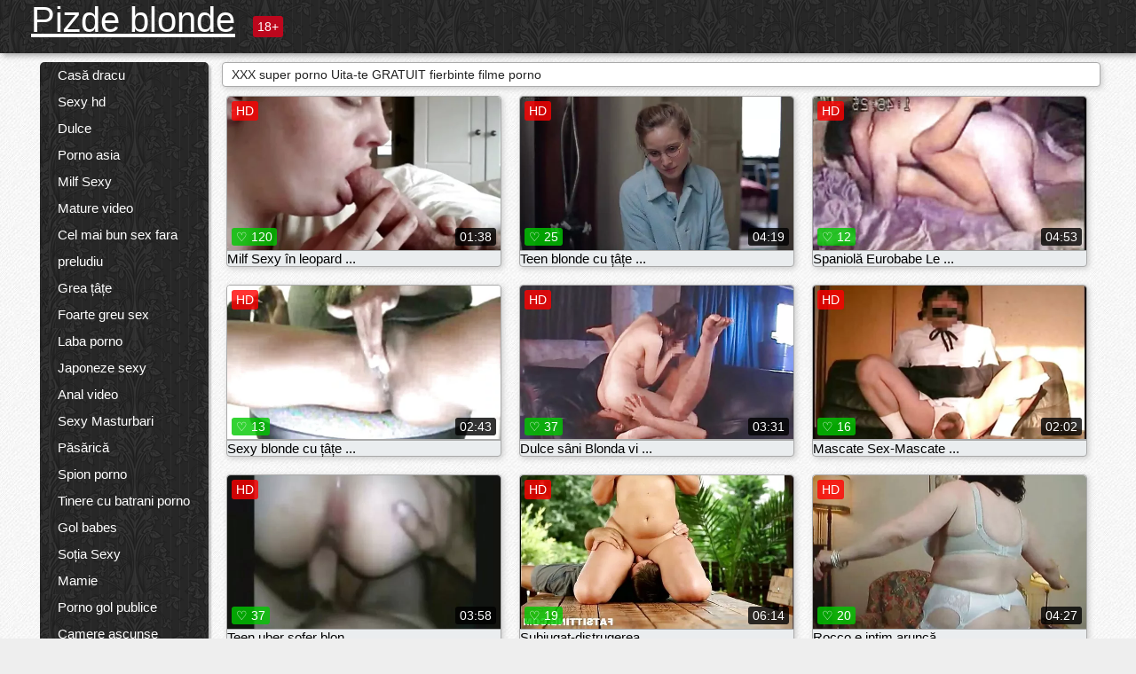

--- FILE ---
content_type: text/html; charset=UTF-8
request_url: https://ro.chicasmas.net/tag/35/
body_size: 16651
content:
<!DOCTYPE html><html lang="ro"><head><meta name="description" content="Masturbez la cel mai bun   filme pe pizda blonda the HQ canal cu tone de   filme. "/>
	<meta charset="UTF-8">
	<meta http-equiv="X-UA-Compatible" content="IE=edge">
	<meta name="viewport" content="width=device-width, initial-scale=1.0">
	<meta name="apple-mobile-web-app-capable" content="yes">
	<meta name="apple-mobile-web-app-status-bar-style" content="default">
	<link rel="shortcut icon" href="/files/favicon-16x16.png">
	<link rel="apple-touch-icon" href="/files/apple-touch-icon.png">
	<link rel="apple-touch-icon" sizes="16x16" href="/files/favicon-16x16.png">
	<link rel="apple-touch-icon" sizes="32x32" href="/files/favicon-32x32.png">	
	<meta name="theme-color" content="#000">
	<meta name="msapplication-navbutton-color" content="#000">
	<meta name="apple-mobile-web-app-status-bar-style" content="#000">

	 <base target="_blank">

<title>XXX porno   - porno gratuit video online ceas  </title>
		
<style type="text/css" media="screen">
.uparrow{background:url('/files/sprite.png') 0 0 no-repeat}*{margin-top:0;margin-bottom:0;margin-right:0;margin-left:0;padding:0}*,*:before,*:after{-moz-box-sizing:border-box;-webkit-box-sizing:border-box;box-sizing:border-box}a img,:link img,:visited img,:hover img{border:0}a{color:#303030;font-size:15px;text-decoration:underline}a:hover{color:#f80;text-decoration:none}b{font-family:'Roboto',sans-serif;font-weight:normal}h1,h2,h3,form,p,input{margin:0;padding:0}textarea{border:1px solid #ccc;padding:5px}input:focus,textarea:focus{outline:0}button:focus{outline:0}h1,h2,h3{font-weight:normal}h1{font-size:14px}h2{font-size:14px;line-height:25px}h3{font-size:14px}ul{padding:0;margin:0}.cf:before,.cf:after{content:" ";display:table}.cf:after{clear:both}.cf{*zoom:1}#dle-content:after{content:"";display:table;clear:both}html{padding:0}body{background:#eee url('/files/5.jpg');background-attachment:fixed;font-family:'Roboto',sans-serif;font-size:15px;height:100%;margin:0;color:#bbb;-webkit-font-smoothing:antialiased !important}.wrap{width:1658px;margin:0 auto;position:relative}.header{width:100%;background-color:#fff;box-shadow:3px 3px 6px #aaa;background:url(/files/4.png) 10px 0}.header>.wrap{position:relative}.header_right{float:right}.logo{display:block;float:left;position:relative}.logo a img:hover{opacity:.8}.logo img{display:block;height:55px;}.age18{background-color:#bd071d;color:#fff;font-size:14px;line-height:24px;padding:0 5px;margin:18px 0 18px 20px;float:left;border-radius:3px;position:absolute;left:100%;top:0}.searchblock{float:right;width:400px;height:40px;position:relative;margin-top:10px;background-color:#ddd;border-radius:4px}.searchform{border:0;color:#999;width:100%;height:40px;line-height:40px;padding:10px 60px 10px 20px;font-size:14px;background-color:transparent;overflow:hidden}.searchform:focus{background-color:#f1f1f1;color:#222 !important}.searchbt{width:40px;height:40px;border:0 !important;border-radius:0;display:block;position:absolute;top:0;right:0;background-color:transparent;background-position:0 0;opacity:1;-moz-transition:.2s background-color;-webkit--transition:.2s background-color;transition:.2s background-color;font-size:22px}.searchbt:hover{background-position:0 -60px;background-color:#f80}.nav{float:right;height:60px}.left{float:left;width:200px;padding:10px 0 0 10px}.right{float:right;width:calc(100% - 210px);padding:10px 0 0 0}.topline{background-color:#f9f9f9}.content{float:left;width:calc(100% - 320px)}.sidebar{width:300px;float:right;background-color:#f9f9f9;text-align:center;overflow:hidden}.mblock{margin:5px 0 10px 0;position:relative}.hblock{position:relative}.block_header{line-height:1.2;color:#222;margin:0 10px 5px}.menu{box-shadow:3px 3px 2px 0 rgba(0,0,0,0.2);border-radius:5px}.menu ul{list-style:none;width:100%;background-color:#f9f9f9;border-radius:5px;background:url(/files/4.png) 10px 0}.menu li a{display:block;line-height:30px;color:#fff;padding:0 0 0 20px;text-decoration:none;white-space:normal}.pad10{padding-left:10px}.block_header{color:#222;padding:5px 10px;font-size:14px;margin:0 5px 5px 5px;background-color:#fff;border:1px solid #aaa;border-radius:4px;box-shadow:2px 2px 6px #ccc}.shortstory{width:31%;position:relative;float:left;background-color:#eaedef;margin:5px 10px 15px 10px;border:1px solid #aaa;border-radius:4px;box-shadow:2px 2px 6px #ccc}.shortstory a{text-decoration:none;color:#fff}.short_img{width:100%;padding-bottom:56.25%;position:relative;overflow:hidden;margin:0;border-top-left-radius:4px;border-top-right-radius:4px;background:transparent url('/files/load2.gif') 100% no-repeat;background-size:cover;border-bottom:1px solid #aaa}.short_img img{display:block;position:absolute;width:100%;min-height:100%;border-bottom:1px solid #aaa;-webkit-transform:scale(-1,1);transform:scale(-1,1);-webkit-transition:opacity .3s;-o-transition:opacity .3s;transition:opacity .3s}.short_img video{position:absolute;width:100%;top:50%;left:50%;margin-right:-50%;-webkit-transform:translate(-50%,-50%);transform:translate(-50%,-50%)}.quality{position:absolute;z-index:2;color:#fff;padding:3px 5px;top:5px;left:5px;font-size:14px;background-color:rgba(255,0,0,0.8);border-radius:3px}.shortstory a:hover .quality{background-color:rgba(255,0,0.8)}.time{position:absolute;z-index:2;color:#fff;padding:2px 5px;bottom:5px;right:5px;font-size:14px;background-color:rgba(0,0,0,0.8);border-radius:3px}.shortstory a:hover .time{background-color:#000}.like{position:absolute;z-index:2;color:#fff;padding:2px 5px;bottom:5px;left:5px;font-size:14px;background-color:rgba(0,200,0,0.8);border-radius:3px}.shortstory a:hover .like{background-color:rgba(0,200,0,1)}.like:before{background-position:0 -380px}.header-login{height:60px;width:60px;float:right;position:relative}.nav_btn{cursor:pointer;display:none;width:60px;height:60px;text-align:center}.nav_btn_bars{display:inline-block;margin-top:14px}.bar1,.bar2,.bar3{width:30px;height:3px;background-color:#fff;margin:6px 0;transition:.4s}.footer{color:#909090;font-size:14px;background-color:#fff}.footer .wrap{padding:5px 0}.copyrights{line-height:20px;float:left}.wrap.about{font-size:12px;line-height:18px;color:#777}.footer_links{margin:0 0 0 20px;float:left}.navigation-holder{text-align:center;clear:both;margin:20px 0}.navigation{clear:both;display:inline-block;text-align:center}.navigation span,.navigation a{height:40px;line-height:40px;vertical-align:middle;font-size:15px;float:left;font-weight:normal !important;background-color:#f9f9f9}.navigation span,.navigation a{padding:0 13px}.navigation a{color:#f80;background-color:#fff;text-decoration:none !important;margin:0 1px 0 0;border:1px solid #f80;border-radius:4px;margin-left:5px}.navigation a:hover{text-decoration:none;color:#fff;background-color:#f80}.navigation span{text-decoration:none;color:#888;background-color:#fff;border:1px solid #888;border-radius:4px;margin-left:5px}.post_content{font-size:12px;color:#777}.post_content a{font-size:16px;color:#f80;text-decoration:underline}.post_content a:hover{text-decoration:none;color:#222}.site_button{cursor:pointer;-webkit-transition:all .2s ease;-moz-transition:all .2s ease;transition:ease .2s all;font-size:14px;text-transform:uppercase;padding:0 20px;line-height:40px;height:40px;color:#fff;border:0}.site_button:active{background-color:rgba(0,0,0,1)}.site_button:hover{background-color:#303030;color:#fff}.color_button{background-color:#f80}.fullstory{width:100%;font-size:16px;padding:0 5px 0 5px;margin-bottom:5px}.player_holder{width:100%;position:relative;padding-bottom:56.25%;border:1px solid #aaa;box-shadow:4px 4px 6px #ccc}.transp_text{color:transparent}.category_tags{line-height:30px;color:#000}.category_tags b{margin:0 10px 0 0}.category_tags a{color:#f80;border:1px solid #ccc;border-radius:5px;padding:2px 5px;box-shadow:3px 3px 6px #ccc;background-color:#f9f9f9;text-decoration:none;font-size:14px}.category_tags a:hover{color:#fff;background-color:#f80}.tabs_header{height:35px}.tabs_header span{color:#222;font-size:16px;line-height:30px;text-align:center;display:block;float:left;padding:0 15px;text-decoration:none}.tabs_header span:hover{cursor:pointer;color:#f80}.ccolor{color:#f80;font-style:normal}.active-ttab{color:#fff !important;background-color:#f80}.tab-box a{font-size:14px;color:#e41d4b;text-decoration:none}.tab-box a:hover{text-decoration:underline}textarea{line-height:20px;background:#fff;-webkit-transition:all .2s ease;-moz-transition:all .2s ease;transition:ease .2s all;padding:0 10px;color:#303030;font-size:16px;border:1px solid #ddd}textarea{min-height:100px}textarea:focus{box-shadow:none;border:1px solid #aaa}.clear{margin:0;padding:0;height:0;clear:both;width:100%}#totop{width:60px;height:30px;background-color:#f80;background-position:center -1040px;text-align:center;position:fixed;bottom:20px;right:20px;cursor:pointer;display:none;opacity:.6;z-index:10}#totop:hover{opacity:1;height:60px}#totop:hover .uptext{visibility:visible;opacity:1}.uparrow{width:20px;margin:10px auto;height:10px;background-position:0 -400px}.uptext{color:#fff;font-size:12px;text-align:center;height:20px;line-height:20px;margin:10px 0;visibility:hidden;opacity:0}




.menu li a:hover{background-color:#bd071d;color:#fff}@media screen and (max-width:780px){.navigation a{display:block !important}}.tab-box{display:none;padding:10px;font-size:14px;background:#fff;border-radius:4px;box-shadow:2px 2px 6px #ccc}textarea{padding:20px;width:100%;margin-bottom:20px;margin-top:5px}.addcomment-post{color:#909090;margin-top:30px;margin-left:20px}.sing{background:0}.player_inner{position:absolute;width:100%;height:100%;top:0;bottom:0;left:0;right:0}@media screen and (max-width:1680px){.wrap{width:100%}}@media screen and (max-width:1520px){.wrap{width:1274px}}@media screen and (max-width:1334px){.wrap{width:1210px}}@media screen and (max-width:1270px){.wrap{width:960px}.searchblock{float:none;clear:both;width:100%;background-color:#ddd;border:0}.shortstory{width:32%}}@media screen and (max-width:1020px){.wrap{width:720px}.content,.sidebar{width:100%;float:none}.sidebar{margin-bottom:20px}.right{width:100%}.left{display:block;padding:0;width:initial}.nav_btn{display:inline-block}.menu{position:absolute;display:none;width:auto;z-index:130000;overflow-x:hidden;overflow-y:auto;max-height:100%;max-width:320px;border-radius:0}.menu ul{border-radius:0;padding:5px 10px 5px 0}.menu li a{white-space:nowrap}.shortstory{width:31.33333%;margin:0 2px 10px 2px;display:inline-block;float:none}.footer{text-align:center}.footer_links{margin:20px 0 0 0}.copyrights,.footer_links{float:none}}@media screen and (max-width:780px){.wrap{width:100%}.logo{/*margin-top:8px;*/margin-left:10px}.logo img{height:50px}.shortstory{width:48.5%;margin:0 2px 10px 2px;display:inline-block;float:none}.post_content,.post_content a{font-size:12px}.navigation a{display:none}.about{display:none}.age18{display:none}textarea,input{width:100% !important}}@media screen and (max-width:760px){.t-preview{display:block}}@media screen and (max-width:470px){.header-login{width:100%}.logo a{display:block;margin:0 auto;width:250px}.logo img{margin-left:-4px}#dle-content{padding:0 5px}.shortstory{margin:0 5px 10px 5px}.tabs_header{height:auto}.tabs_header span{float:none}.shortstory{width:97%;padding:0;float:none}#totop{backface-visibility:hidden}}.mr{z-index:5;position:absolute;top:0;left:0;width:100%;height:100%}.t-preview{display:none;top:5px;right:5px;position:absolute;color:#fff;padding:2px 4px 3px 4px;font-size:14px;background-color:rgba(231,76,60,0.70);border:1px solid rgba(231,76,60,0.70);border-radius:3px;cursor:default;z-index:129999}.lazy{opacity:0}.lazy:not([src]){visibility:hidden}.main-tags{width:100%}.mr{z-index:5;position:absolute;width:100%;height:100%;top:0;left:0}.t-preview{display:none;top:5px;right:5px;position:absolute;color:#fff;padding:2px 4px 3px 4px;font-size:14px;background-color:rgba(231,76,60,0.70);border:1px solid rgba(231,76,60,0.70);border-radius:3px;cursor:default;z-index:129999}@media screen and (max-width:760px){.t-preview{display:block}}.lazy{opacity:0}.lazy.initial,.lazy.loaded,.lazy.error{opacity:1}.lazy:not([src]){visibility:hidden}
.main-tags {width:100%;}.main-tags li{display:inline-block;vertical-align:top;margin:0 10px 10px 0}.main-tags a{display:block;padding:7px 10px;text-decoration:none;font-size:16px;border-radius:3px;box-shadow:1px 1px 2px #888;background-color:#fbebe3}.main-tags a:hover{color:#fff;background-color:#e74c3c;box-shadow:0 0 0 #e74c3c}		

.tags-line{
	position: absolute;
   opacity:0;   
}	
	
.shortstory a:hover .tags-line{
	text-align:center;
    position: absolute;
    z-index: 2;
    color: #fff;
    padding: 3px 5px;
  /*  top: 5px;
    left: 5px;*/
    font-size: 12px;
    /*background: rgba(255,0,0,0.5);*/
	text-shadow: 1px 1px 1px #000;
    border-radius: 3px;	
	white-space: nowrap;
	/*background: -webkit-linear-gradient(top, rgba(0,0,0,1) 0%,rgba(0,0,0,0) 100%);
    background: linear-gradient(to bottom, rgba(0,0,0,1) 0%,rgba(0,0,0,0) 100%);*/
	width: 100%;
	opacity: 1;
	padding-left: 100%;
/*animation: marquee 5s linear infinite alternate;*/
	animation: marquee 9s linear infinite;
   }
 /*  @keyframes marquee {
    from { text-indent: 100%; }
    to { text-indent: 0; }
   }*/
	@keyframes marquee {
  0%{
    transform: translate(0, 0);
  }
  
  100%{
    transform: translate(-200%, 0);
  }
}
	
.shortstory a:hover .quality{opacity:0;}
	
.flowplayer {width: 100% !important; height: 100% !important;}	
</style>
		
<link href="/files/styles.css" rel="stylesheet"><style id="_ciw_style">._ciw__l{left:10px}._ciw__r{right:10px}._ciw__t{top:10px}._ciw__m{top:35%}._ciw__b{bottom:10px}._ciw-widget{background:#fff;box-shadow:0 0 3px 0 #bfbfbf;box-sizing:border-box;color:#2b2b2b;display:block;font-family:Arial,sans-serif;height:255px;position:fixed;width:343px;z-index:99999999}._ciw-widget__compact,._ciw-widget__noimg{height:100px;overflow:hidden}._ciw-widget__compact{background:hsla(0,0%,100%,.97);border-radius:5px;width:385px}._ciw-widget__container{position:absolute}@-webkit-keyframes _ciw-show__right{0%{transform:translateX(400px)}to{transform:translateX(0)}}@keyframes _ciw-show__right{0%{transform:translateX(400px)}to{transform:translateX(0)}}@-webkit-keyframes _ciw-show__left{0%{transform:translateX(-400px)}to{transform:translateX(0)}}@keyframes _ciw-show__left{0%{transform:translateX(-400px)}to{transform:translateX(0)}}._ciw-show__l{-webkit-animation:_ciw-show__left .79s ease 0s 1 normal none;animation:_ciw-show__left .79s ease 0s 1 normal none}._ciw-show__l,._ciw-show__r{transform:translateZ(0);will-change:transform}._ciw-show__r{-webkit-animation:_ciw-show__right .79s ease 0s 1 normal none;animation:_ciw-show__right .79s ease 0s 1 normal none}@-webkit-keyframes _ciw-show__bottom{0%{transform:translateY(500px)}to{transform:translateY(0)}}@keyframes _ciw-show__bottom{0%{transform:translateY(500px)}to{transform:translateY(0)}}@-webkit-keyframes _ciw-show__top{0%{transform:translateY(-500px)}to{transform:translateY(0)}}@keyframes _ciw-show__top{0%{transform:translateY(-500px)}to{transform:translateY(0)}}@-webkit-keyframes _ciw-show__middle-left{0%{transform:translateX(-450px)}to{transform:translateX(0)}}@keyframes _ciw-show__middle-left{0%{transform:translateX(-450px)}to{transform:translateX(0)}}@-webkit-keyframes _ciw-show__right-old{0%{right:-400px}to{right:10px}}@keyframes _ciw-show__right-old{0%{right:-400px}to{right:10px}}@-webkit-keyframes _ciw-show__left-old{0%{left:-400px}to{left:10px}}@keyframes _ciw-show__left-old{0%{left:-400px}to{left:10px}}@-webkit-keyframes _ciw-show__bottom-old{0%{bottom:-500px}to{bottom:5px}}@keyframes _ciw-show__bottom-old{0%{bottom:-500px}to{bottom:5px}}@-webkit-keyframes _ciw-show__top-old{0%{top:-500px}to{top:5px}}@keyframes _ciw-show__top-old{0%{top:-500px}to{top:5px}}._ciw-show__l-old{-webkit-animation:_ciw-show__left-old .79s ease 0s 1 normal none;animation:_ciw-show__left-old .79s ease 0s 1 normal none}._ciw-show__r-old{-webkit-animation:_ciw-show__right-old .79s ease 0s 1 normal none;animation:_ciw-show__right-old .79s ease 0s 1 normal none}@media screen and (max-width:480px){._ciw-show__b,._ciw-show__ml{-webkit-animation:_ciw-show__bottom .79s;animation:_ciw-show__bottom .79s}._ciw-show__b,._ciw-show__ml,._ciw-show__t{transform:translateZ(0);will-change:transform}._ciw-show__t{-webkit-animation:_ciw-show__top .79s;animation:_ciw-show__top .79s}._ciw-widget{width:100%}._ciw-widget__compact{width:385px}._ciw-widget._ciw__l,._ciw-widget._ciw__r{left:0;right:0}._ciw-widget__compact._ciw__l{left:10px}._ciw-widget__compact._ciw__r{left:auto;right:10px}._ciw-widget__container._ciw__m,._ciw__m{bottom:5px;top:auto}._ciw__b{bottom:5px}._ciw__t{top:10px}}@media screen and (max-width:425px){._ciw-widget__compact._ciw__l,._ciw-widget__compact._ciw__r{left:auto;right:2.5%}._ciw-widget__compact{width:95%}}._ciw-flicker__l{-webkit-animation:_ciw-flicker__left 10s ease-in-out 0s infinite normal none;animation:_ciw-flicker__left 10s ease-in-out 0s infinite normal none}._ciw-flicker__l,._ciw-flicker__r{transform:translateZ(0);will-change:transform}._ciw-flicker__r{-webkit-animation:_ciw-flicker__right 10s ease-in-out 0s infinite normal none;animation:_ciw-flicker__right 10s ease-in-out 0s infinite normal none}._ciw-flicker__l-old{-webkit-animation:_ciw-flicker__left-old 10s ease-in-out 0s infinite normal none;animation:_ciw-flicker__left-old 10s ease-in-out 0s infinite normal none}._ciw-flicker__r-old{-webkit-animation:_ciw-flicker__right-old 10s ease-in-out 0s infinite normal none;animation:_ciw-flicker__right-old 10s ease-in-out 0s infinite normal none}@-webkit-keyframes _ciw-flicker__right{0%{transform:translateX(500px)}9%{transform:translateX(0)}65%{transform:translateX(0)}74%{transform:translateX(500px)}to{transform:translateX(500px)}}@keyframes _ciw-flicker__right{0%{transform:translateX(500px)}9%{transform:translateX(0)}65%{transform:translateX(0)}74%{transform:translateX(500px)}to{transform:translateX(500px)}}@-webkit-keyframes _ciw-flicker__left{0%{transform:translateX(-500px)}9%{transform:translateX(0)}65%{transform:translateX(0)}74%{transform:translateX(-500px)}to{transform:translateX(-500px)}}@keyframes _ciw-flicker__left{0%{transform:translateX(-500px)}9%{transform:translateX(0)}65%{transform:translateX(0)}74%{transform:translateX(-500px)}to{transform:translateX(-500px)}}@-webkit-keyframes _ciw-flicker__bottom{0%{bottom:-240px;opacity:1}9%{bottom:5px}91%{bottom:5px;opacity:1}92%{opacity:0}to{bottom:-240px;opacity:0}}@-webkit-keyframes _ciw-flicker__top{0%{opacity:1;top:-240px}9%{top:5px}91%{opacity:1;top:5px}92%{opacity:0}to{opacity:0;top:-240px}}@-webkit-keyframes _ciw-flicker__right-old{0%{right:-500px}9%{right:10px}65%{right:10px}74%{right:-500px}to{right:-500px}}@keyframes _ciw-flicker__right-old{0%{right:-500px}9%{right:10px}65%{right:10px}74%{right:-500px}to{right:-500px}}@-webkit-keyframes _ciw-flicker__left-old{0%{left:-500px}9%{left:10px}65%{left:10px}74%{left:-500px}to{left:-500px}}@keyframes _ciw-flicker__left-old{0%{left:-500px}9%{left:10px}65%{left:10px}74%{left:-500px}to{left:-500px}}@media screen and (max-width:480px){._ciw-flicker__t ._ciw__t{top:-390px}._ciw-flicker__t ._ciw__b{bottom:-390px}._ciw-flicker__b{-webkit-animation:_ciw-flicker__bottom 10s ease-in-out 0s infinite normal none;animation:_ciw-flicker__bottom 10s ease-in-out 0s infinite normal none}._ciw-flicker__b,._ciw-flicker__t{transform:translateZ(0);will-change:transform,opacity}._ciw-flicker__t{-webkit-animation:_ciw-flicker__top 10s ease-in-out 0s infinite normal none;animation:_ciw-flicker__top 10s ease-in-out 0s infinite normal none}._ciw-flicker__b-old{-webkit-animation:_ciw-flicker__bottom-old 10s ease-in-out 0s infinite normal none;animation:_ciw-flicker__bottom-old 10s ease-in-out 0s infinite normal none}._ciw-flicker__t-old{-webkit-animation:_ciw-flicker__top-old 10s ease-in-out 0s infinite normal none;animation:_ciw-flicker__top-old 10s ease-in-out 0s infinite normal none}}@keyframes _ciw-flicker__bottom{0%{opacity:0;transform:translateY(0)}1%{opacity:0;transform:translateY(400px)}2%{bottom:-240px;opacity:1;transform:translateY(400px)}9%{bottom:5px;opacity:1;transform:translateY(0)}65%{opacity:1;transform:translateY(0)}74%{opacity:1;transform:translateY(400px)}75%{opacity:0;transform:translateY(400px)}99%{opacity:0;transform:translateY(400px)}to{opacity:0;transform:translateY(0)}}@keyframes _ciw-flicker__top{0%{opacity:0;transform:translateY(0)}1%{opacity:0;transform:translateY(-400px)}2%{opacity:1;transform:translateY(-400px)}9%{opacity:1;transform:translateY(0)}65%{opacity:1;transform:translateY(0)}74%{opacity:1;transform:translateY(-400px)}75%{opacity:0;transform:translateY(-400px)}99%{opacity:0;transform:translateY(-400px)}to{opacity:0;transform:translateY(0)}}@-webkit-keyframes _ciw-flicker__bottom-old{0%{bottom:-400px}9%{bottom:5px}65%{bottom:5px}74%{bottom:-400px}to{bottom:-400px}}@keyframes _ciw-flicker__bottom-old{0%{bottom:-400px}9%{bottom:5px}65%{bottom:5px}74%{bottom:-400px}to{bottom:-400px}}@-webkit-keyframes _ciw-flicker__top-old{0%{top:-400px}9%{top:5px}65%{top:5px}74%{top:-400px}to{top:-400px}}@keyframes _ciw-flicker__top-old{0%{top:-400px}9%{top:5px}65%{top:5px}74%{top:-400px}to{top:-400px}} ._ciw-hidden{display:none!important}._ciw-wrap{box-sizing:border-box;cursor:pointer;height:255px;max-width:343px;padding:10px 30px 10px 10px;position:relative;width:100%}._ciw-wrap__noimg{height:100px;overflow:hidden}._ciw-wrap__compact{height:100px;max-width:385px;padding:0 30px 0 0}._ciw-wrap__mislead{padding-right:22px}._ciw-wrap__mislead-c{padding-right:0}._ciw-header{color:#545454;font-size:11px;justify-content:space-between;margin-bottom:6px;width:100%}._ciw-header,._ciw-header__left{align-items:center;display:flex}._ciw-hostname{margin:0 5px}._ciw-excerpt{opacity:.6}._ciw-excerpt__compact{color:#888}



background-position:50%;background-size:cover;cursor:pointer;height:12px;opacity:.5;position:absolute;right:7px;top:7px;width:12px;z-index:20000}._ciw-close-circle{height:16px;position:absolute;right:5px;top:5px;width:16px}._ciw-close-circle_compact{right:4px;top:4px}._ciw-close__compact{right:6px;top:6px}._ciw-close__s{height:12px;right:5px;top:5px;width:12px}._ciw-close__compact-s{height:12px;right:4px;top:4px;width:12px}._ciw-close__compact-5873{height:12px;width:12px}._ciw-main{display:flex;line-height:1.5;width:100%}._ciw-text{letter-spacing:normal;text-overflow:ellipsis;width:calc(100% - 40px)}._ciw-text__compact{padding:10px 0 10px 10px;width:67%}._ciw-title{font-size:14px;max-height:36px;max-width:95%;overflow:hidden;white-space:nowrap}._ciw-title__compact{color:#3c3c3c;font-size:15px;font-weight:600;margin-bottom:7px;max-height:42px;max-width:95%;white-space:normal}._ciw-body{color:grey;font-size:12px;letter-spacing:.5px;max-height:40px;max-width:95%;overflow:hidden;padding-bottom:15px}._ciw-body__compact{font-size:12px;max-height:36px;max-width:95%;text-overflow:ellipsis;white-space:nowrap}._ciw-icon{background-position:50%;background-repeat:no-repeat;background-size:cover;height:40px;width:40px}._ciw-icon__compact{height:100px;width:100px}._ciw-image-wrap{align-items:center;display:flex;height:100%;justify-content:center;max-height:150px;width:100%}._ciw-image{height:auto;max-height:100%;max-width:100%;width:auto}._ciw-label{color:#888;text-decoration:none}._ciw-label_compact{margin-right:5px}._ciw-footer__compact{bottom:5px;color:#545454;display:flex;font-size:10px;justify-content:flex-end;position:absolute;right:30px}._ciw-footer__mislead{right:5px}@media screen and (max-width:480px){._ciw-wrap{max-width:100%}}@media screen and (max-width:320px){._ciw-title__compact{font-size:12px}}</style></head>
<body>
	<header class="header">
		<section class="wrap cf">
			<div class="logo">
				<a href="/" style="color: white; font-size: 40px;">Pizde blonde</a>
				<div class="age18">18+</div>
			</div>
			<div class="header_right">
				<div class="header-login">
					<div class="nav_btn">
    <div class="nav_btn_bars">
        <div class="bar1"></div>
        <div class="bar2"></div>
        <div class="bar3"></div>
    </div>
</div>   
				
				</div>
				<nav class="nav">	
									
				</nav>
			</div>		
			
		</section>
	</header>
	<!--<section class="topline">
		<section class="wrap cf">
									<div class="speedbar">
							</div>
				
		</section>
	</section>-->
	<section class="wrap cf">
		<section class="left">		
			<div class="menu">
				<ul>
						<li class="cat-item cat-item-3758"><a href="/category/amateur/">Casă dracu</a>
</li><li class="cat-item cat-item-3350"><a href="/category/hd/">Sexy hd</a>
</li><li class="cat-item cat-item-1602"><a href="/category/teens/">Dulce</a>
</li><li class="cat-item cat-item-1535"><a href="/category/asian/">Porno asia</a>
</li><li class="cat-item cat-item-1398"><a href="/category/milf/">Milf Sexy</a>
</li><li class="cat-item cat-item-1392"><a href="/category/matures/">Mature video</a>
</li><li class="cat-item cat-item-1333"><a href="/category/blowjobs/">Cel mai bun sex fara preludiu</a>
</li><li class="cat-item cat-item-1073"><a href="/category/big_boobs/">Grea țâțe</a>
</li><li class="cat-item cat-item-1065"><a href="/category/hardcore/">Foarte greu sex</a>
</li><li class="cat-item cat-item-943"><a href="/category/cumshots/">Laba porno</a>
</li><li class="cat-item cat-item-916"><a href="/category/japanese/">Japoneze sexy</a>
</li><li class="cat-item cat-item-915"><a href="/category/anal/">Anal video</a>
</li><li class="cat-item cat-item-827"><a href="/category/masturbation/">Sexy Masturbari</a>
</li><li class="cat-item cat-item-735"><a href="/category/pussy/">Păsărică</a>
</li><li class="cat-item cat-item-725"><a href="/category/voyeur/">Spion porno</a>
</li><li class="cat-item cat-item-707"><a href="/category/old+young/">Tinere cu batrani porno</a>
</li><li class="cat-item cat-item-651"><a href="/category/babes/">Gol babes</a>
</li><li class="cat-item cat-item-609"><a href="/category/wife/">Soția Sexy</a>
</li><li class="cat-item cat-item-597"><a href="/category/grannies/">Mamie</a>
</li><li class="cat-item cat-item-534"><a href="/category/public_nudity/">Porno gol publice</a>
</li><li class="cat-item cat-item-514"><a href="/category/hidden_cams/">Camere ascunse</a>
</li><li class="cat-item cat-item-507"><a href="/category/blondes/">Blonde Sexy</a>
</li><li class="cat-item cat-item-476"><a href="/category/bbw/">Femeie durdulie</a>
</li><li class="cat-item cat-item-473"><a href="/category/interracial/">Interrasiale</a>
</li><li class="cat-item cat-item-471"><a href="/category/lesbians/">Hot lesbiene</a>
</li><li class="cat-item cat-item-436"><a href="/category/brunettes/">Brunete</a>
</li><li class="cat-item cat-item-406"><a href="/category/handjobs/">Labe</a>
</li><li class="cat-item cat-item-401"><a href="/category/german/">Sexy Germană</a>
</li><li class="cat-item cat-item-389"><a href="/category/creampie/">Creampie</a>
</li><li class="cat-item cat-item-374"><a href="/category/tits/">Țâțe</a>
</li><li class="cat-item cat-item-368"><a href="/category/sex_toys/">Jucarii sexuale</a>
</li><li class="cat-item cat-item-366"><a href="/category/pov/">Pov</a>
</li><li class="cat-item cat-item-362"><a href="/category/bdsm/">Sm sex</a>
</li><li class="cat-item cat-item-357"><a href="/category/femdom/">Sexy femdom</a>
</li><li class="cat-item cat-item-342"><a href="/category/threesomes/">Sex în trei</a>
</li><li class="cat-item cat-item-340"><a href="/category/flashing/">Sexy intermitent</a>
</li><li class="cat-item cat-item-334"><a href="/category/hairy/">Sexy paroase</a>
</li><li class="cat-item cat-item-332"><a href="/category/facials/">Tratamente faciale</a>
</li><li class="cat-item cat-item-320"><a href="/category/pornstars/">Pornstars</a>
</li><li class="cat-item cat-item-316"><a href="/category/group_sex/">Sex in grup</a>
</li><li class="cat-item cat-item-313"><a href="/category/celebrities/">Celebritati</a>
</li><li class="cat-item cat-item-308"><a href="/category/black+ebony/">Negru + Abanos</a>
</li><li class="cat-item cat-item-299"><a href="/category/stockings/">Ciorapi</a>
</li><li class="cat-item cat-item-298"><a href="/category/webcams/">Sexy webcam-uri</a>
</li><li class="cat-item cat-item-285"><a href="/category/cuckold/">Încornorat</a>
</li><li class="cat-item cat-item-237"><a href="/category/vintage/">Vintage sex</a>
</li><li class="cat-item cat-item-230"><a href="/category/latin/">Latina</a>
</li><li class="cat-item cat-item-230"><a href="/category/dildo/">Sexy dildo</a>
</li><li class="cat-item cat-item-230"><a href="/category/close-ups/">Prim-planuri</a>
</li><li class="cat-item cat-item-229"><a href="/category/french/">Sexy Franceză</a>
</li><li class="cat-item cat-item-224"><a href="/category/big_cock/">Xxx Pula Mare</a>
</li><li class="cat-item cat-item-220"><a href="/category/mom/">Mama Sexy</a>
</li><li class="cat-item cat-item-212"><a href="/category/softcore/">Fara penetrare sex videoclipuri</a>
</li><li class="cat-item cat-item-208"><a href="/category/upskirts/">Upskirts</a>
</li><li class="cat-item cat-item-201"><a href="/category/british/">Sexy britanic</a>
</li><li class="cat-item cat-item-197"><a href="/category/indian/">Sexy indian</a>
</li><li class="cat-item cat-item-189"><a href="/category/squirting/">Sexy stropeste</a>
</li><li class="cat-item cat-item-184"><a href="/category/shemales/">Sex transexuali</a>
</li><li class="cat-item cat-item-177"><a href="/category/fingering/">Sexy sex cu degetul</a>
</li><li class="cat-item cat-item-171"><a href="/category/arab/">Sexy Arabe</a>
</li><li class="cat-item cat-item-166"><a href="/category/european/">Euro</a>
</li><li class="cat-item cat-item-164"><a href="/category/big_butts/">Fundurile Mari</a>
</li><li class="cat-item cat-item-163"><a href="/category/orgasms/">Orgasme</a>
</li><li class="cat-item cat-item-163"><a href="/category/massage/">Masaj</a>
</li><li class="cat-item cat-item-162"><a href="/category/outdoor/">Gol în aer liber</a>
</li><li class="cat-item cat-item-155"><a href="/category/swingers/">Sexy swingers</a>
</li><li class="cat-item cat-item-154"><a href="/category/gangbang/">Sex in gasca</a>
</li><li class="cat-item cat-item-150"><a href="/category/lingerie/">Lenjerie</a>
</li><li class="cat-item cat-item-147"><a href="/category/young/">Nud tineri</a>
</li><li class="cat-item cat-item-142"><a href="/category/foot_fetish/">Fetish picior</a>
</li><li class="cat-item cat-item-141"><a href="/category/beach/">Sex pe plaja</a>
</li><li class="cat-item cat-item-138"><a href="/category/bbc/">Bbc</a>
</li><li class="cat-item cat-item-133"><a href="/category/redheads/">Sexy roscate</a>
</li><li class="cat-item cat-item-131"><a href="/category/russian/">Rusă</a>
</li><li class="cat-item cat-item-120"><a href="/category/party/">Petrecere</a>
</li>
<li style="color:#ff5722;margin-top:15px;">Recomandat: </li>
<li><a href="https://pizdemari.com/" target="_blank">Pizde mari</a></li><li><a href="https://videosexi.top/" target="_blank">Video sexi</a></li><li><a href="https://ro.reifetitten.net/" target="_blank">Pizde mature</a></li><li><a href="https://pizdefrumoase.com/" target="_blank">Pizde frumoase</a></li><li><a href="https://ro.videolucahbudak.com/" target="_blank">Lenjerie sexi</a></li><li><a href="https://ro.videolucahfree.com/" target="_blank">Pizde flocoase</a></li><li><a href="https://sexdansk.net/" target="_blank">Sex dansk</a></li><li><a href="https://ro.erotischefilmpjes.net/" target="_blank">Pizde mari</a></li><li><a href="https://ro.peliculasxxxespanol.com/" target="_blank">Poze sexi</a></li><li><a href="https://ro.seksfilmgratis.com/" target="_blank">Mame futute</a></li><li><a href="https://pizdeparoase.top/" target="_blank">Pizde paroase</a></li><li><a href="https://ro.videosdepornosmaduras.com/" target="_blank">Gay sexi</a></li><li><a href="https://ro.reifefrauensex.org/" target="_blank">Fete goale</a></li><li><a href="https://ro.madurasespanolasfollando.com/" target="_blank">Mature sexi</a></li><li><a href="https://ro.veteranaspornos.com/" target="_blank">Video sexi</a></li><li><a href="https://filmepornocuvedete.top/" target="_blank">Filme porno cu vedete</a></li><li><a href="https://ro.filmserotiek.com/" target="_blank">Filme porno cu paroase</a></li><li><a href="https://ro.gratispornofilmen.com/" target="_blank">Pizde flocoase</a></li><li><a href="https://ro.lucahtudung.com/" target="_blank">Fete sexi</a></li><li><a href="https://tn.cached.icu/" target="_blank">Thobalano ya ka ko morago</a></li>					
				</ul>
			</div>
		</section>	
	<section class="right cf">
<div class="block_header">	
		
<h1>XXX super porno Uita-te GRATUIT fierbinte filme porno </h1>

</div>			
			<div id="dle-content">

						
				

				
			<div class="shortstory cf">
					<a href="/video/2597/milf-sexy-%C3%AEn-leopard-de-blonde-cu-%C8%9B%C3%A2%C8%9Be-mari-imprimare-lenjerie-de-corp/">
												<div class="short_img">
								
							<img alt="Milf Sexy în leopard de blonde cu țâțe mari imprimare lenjerie de corp" src="https://ro.chicasmas.net/media/thumbs/7/v02597.webp?1643205634" >

<div class="quality">HD </div>								
							<div class="time">01:38</div>						<div class="like">♡ 120</div>													<div class="mr"></div>
						</div>
						<div class="short_title" style="color:#000000;">Milf Sexy în leopard ...</div>
					</a><div class="t-preview">Previzualizare </div>

  
				</div>				
				
				
				
				
				
				
				
				
		<div class="shortstory cf">
					<a href="https://ro.chicasmas.net/link.php">
												<div class="short_img">
								
							<img alt="Teen blonde cu țâțe mari rusă bunaciune fututa si a ejaculat" src="https://ro.chicasmas.net/media/thumbs/2/v00702.webp?1643110060" >

<div class="quality">HD </div>								
							<div class="time">04:19</div>						<div class="like">♡ 25</div>													<div class="mr"></div>
						</div>
						<div class="short_title" style="color:#000000;">Teen blonde cu țâțe  ...</div>
					</a><div class="t-preview">Previzualizare </div>

  
				</div>				
				
				
				
				
				
				
				
				
		<div class="shortstory cf">
					<a href="https://ro.chicasmas.net/link.php">
												<div class="short_img">
								
							<img alt="Spaniolă Eurobabe Lesbiene blonde cu țâțe mari Bayan" src="https://ro.chicasmas.net/media/thumbs/9/v05669.webp?1645237414" >

<div class="quality">HD </div>								
							<div class="time">04:53</div>						<div class="like">♡ 12</div>													<div class="mr"></div>
						</div>
						<div class="short_title" style="color:#000000;">Spaniolă Eurobabe Le ...</div>
					</a><div class="t-preview">Previzualizare </div>

  
				</div>				
				
				
				
				
				
				
				
				
		<div class="shortstory cf">
					<a href="/video/2015/sexy-blonde-cu-%C8%9B%C3%A2%C8%9Be-mari-copil-distractiv-cu-juc%C4%83riile-ei/">
												<div class="short_img">
								
							<img alt="Sexy blonde cu țâțe mari copil distractiv cu jucăriile ei" src="https://ro.chicasmas.net/media/thumbs/5/v02015.webp?1643081864" >

<div class="quality">HD </div>								
							<div class="time">02:43</div>						<div class="like">♡ 13</div>													<div class="mr"></div>
						</div>
						<div class="short_title" style="color:#000000;">Sexy blonde cu țâțe  ...</div>
					</a><div class="t-preview">Previzualizare </div>

  
				</div>				
				
				
				
				
				
				
				
				
		<div class="shortstory cf">
					<a href="https://ro.chicasmas.net/link.php">
												<div class="short_img">
								
							<img alt="Dulce sâni Blonda violette Curat devine o adolescenti Pizde distrus de BBC blonde cu țâțe mari" src="https://ro.chicasmas.net/media/thumbs/8/v08158.webp?1643167654" >

<div class="quality">HD </div>								
							<div class="time">03:31</div>						<div class="like">♡ 37</div>													<div class="mr"></div>
						</div>
						<div class="short_title" style="color:#000000;">Dulce sâni Blonda vi ...</div>
					</a><div class="t-preview">Previzualizare </div>

  
				</div>				
				
				
				
				
				
				
				
				
		<div class="shortstory cf">
					<a href="/video/5320/mascate-sex-mascate-salon-de-blonde-cu-%C8%9B%C3%A2%C8%9Be-mari-curve/">
												<div class="short_img">
								
							<img alt="Mascate Sex-Mascate Salon De blonde cu țâțe mari Curve" src="https://ro.chicasmas.net/media/thumbs/0/v05320.webp?1643110076" >

<div class="quality">HD </div>								
							<div class="time">02:02</div>						<div class="like">♡ 16</div>													<div class="mr"></div>
						</div>
						<div class="short_title" style="color:#000000;">Mascate Sex-Mascate  ...</div>
					</a><div class="t-preview">Previzualizare </div>

  
				</div>				
				
				
				
				
				
				
				
				
		<div class="shortstory cf">
					<a href="https://ro.chicasmas.net/link.php">
												<div class="short_img">
								
							<img alt="Teen uber șofer blonde cu țâțe mari de taxi Naomi pădure fute driver pentru distracție" src="https://ro.chicasmas.net/media/thumbs/4/v09734.webp?1645062562" >

<div class="quality">HD </div>								
							<div class="time">03:58</div>						<div class="like">♡ 37</div>													<div class="mr"></div>
						</div>
						<div class="short_title" style="color:#000000;">Teen uber șofer blon ...</div>
					</a><div class="t-preview">Previzualizare </div>

  
				</div>				
				
				
				
				
				
				
				
				
		<div class="shortstory cf">
					<a href="/video/7357/subjugat-distrugerea-juc%C4%83torului-blonde-cu-%C8%9B%C3%A2%C8%9Be-mari-de-rol/">
												<div class="short_img">
								
							<img alt="Subjugat-distrugerea jucătorului blonde cu țâțe mari de rol" src="https://ro.chicasmas.net/media/thumbs/7/v07357.webp?1645492970" >

<div class="quality">HD </div>								
							<div class="time">06:14</div>						<div class="like">♡ 19</div>													<div class="mr"></div>
						</div>
						<div class="short_title" style="color:#000000;">Subjugat-distrugerea ...</div>
					</a><div class="t-preview">Previzualizare </div>

  
				</div>				
				
				
				
				
				
				
				
				
		<div class="shortstory cf">
					<a href="https://ro.chicasmas.net/link.php">
												<div class="short_img">
								
							<img alt="Rocco e intim aruncă # blonde cu țâțe mari 21" src="https://ro.chicasmas.net/media/thumbs/8/v00028.webp?1642862682" >

<div class="quality">HD </div>								
							<div class="time">04:27</div>						<div class="like">♡ 20</div>													<div class="mr"></div>
						</div>
						<div class="short_title" style="color:#000000;">Rocco e intim aruncă ...</div>
					</a><div class="t-preview">Previzualizare </div>

  
				</div>				
				
				
				
				
				
				
				
				
		<div class="shortstory cf">
					<a href="https://ro.chicasmas.net/link.php">
												<div class="short_img">
								
							<img alt="Aburi fierbinte germană gospodină merge tot blonde cu țâțe mari drumul" src="https://ro.chicasmas.net/media/thumbs/8/v06318.webp?1643682892" >

<div class="quality">HD </div>								
							<div class="time">07:51</div>						<div class="like">♡ 10</div>													<div class="mr"></div>
						</div>
						<div class="short_title" style="color:#000000;">Aburi fierbinte germ ...</div>
					</a><div class="t-preview">Previzualizare </div>

  
				</div>				
				
				
				
				
				
				
				
				
		<div class="shortstory cf">
					<a href="https://ro.chicasmas.net/link.php">
												<div class="short_img">
								
							<img alt="Shemale fata mîngîie și folosește vibrator blonde cu țâțe mari" src="https://ro.chicasmas.net/media/thumbs/3/v03393.webp?1644026704" >

<div class="quality">HD </div>								
							<div class="time">06:41</div>						<div class="like">♡ 14</div>													<div class="mr"></div>
						</div>
						<div class="short_title" style="color:#000000;">Shemale fata mîngîie ...</div>
					</a><div class="t-preview">Previzualizare </div>

  
				</div>				
				
				
				
				
				
				
				
				
		<div class="shortstory cf">
					<a href="https://ro.chicasmas.net/link.php">
												<div class="short_img">
								
							<img alt="El este totul despre banii lui. blonde cu țâțe mari" src="https://ro.chicasmas.net/media/thumbs/9/v03119.webp?1644626313" >

<div class="quality">HD </div>								
							<div class="time">06:00</div>						<div class="like">♡ 20</div>													<div class="mr"></div>
						</div>
						<div class="short_title" style="color:#000000;">El este totul despre ...</div>
					</a><div class="t-preview">Previzualizare </div>

  
				</div>				
				
				
				
				
				
				
				
				
		<div class="shortstory cf">
					<a href="https://ro.chicasmas.net/link.php">
												<div class="short_img">
								
							<img alt="Timid Thai teen devine lins blonde cu țâțe mari și futut fără șa" src="https://ro.chicasmas.net/media/thumbs/0/v04030.webp?1643020235" >

<div class="quality">HD </div>								
							<div class="time">00:54</div>						<div class="like">♡ 13</div>													<div class="mr"></div>
						</div>
						<div class="short_title" style="color:#000000;">Timid Thai teen devi ...</div>
					</a><div class="t-preview">Previzualizare </div>

  
				</div>				
				
				
				
				
				
				
				
				
		<div class="shortstory cf">
					<a href="/video/1794/sex-blonde-cu-%C8%9B%C3%A2%C8%9Be-mari-nebun-ceh%C4%83-femeie-vrea-jago/">
												<div class="short_img">
								
							<img alt="Sex blonde cu țâțe mari nebun Cehă femeie vrea Jago" src="https://ro.chicasmas.net/media/thumbs/4/v01794.webp?1644376769" >

<div class="quality">HD </div>								
							<div class="time">06:02</div>						<div class="like">♡ 13</div>													<div class="mr"></div>
						</div>
						<div class="short_title" style="color:#000000;">Sex blonde cu țâțe m ...</div>
					</a><div class="t-preview">Previzualizare </div>

  
				</div>				
				
				
				
				
				
				
				
				
		<div class="shortstory cf">
					<a href="/video/8629/tatuat-blonda-blonde-cu-%C8%9B%C3%A2%C8%9Be-mari-bona-kleio-valentien/">
												<div class="short_img">
								
							<img alt="Tatuat Blonda blonde cu țâțe mari bona Kleio Valentien" src="https://ro.chicasmas.net/media/thumbs/9/v08629.webp?1647053309" >

<div class="quality">HD </div>								
							<div class="time">07:04</div>						<div class="like">♡ 10</div>													<div class="mr"></div>
						</div>
						<div class="short_title" style="color:#000000;">Tatuat Blonda blonde ...</div>
					</a><div class="t-preview">Previzualizare </div>

  
				</div>				
				
				
				
				
				
				
				
				
		<div class="shortstory cf">
					<a href="/video/452/roundandbrown-prada-rola-blonde-cu-%C8%9B%C3%A2%C8%9Be-mari/">
												<div class="short_img">
								
							<img alt="RoundAndBrown Prada rola blonde cu țâțe mari" src="https://ro.chicasmas.net/media/thumbs/2/v00452.webp?1643095762" >

<div class="quality">HD </div>								
							<div class="time">11:02</div>						<div class="like">♡ 18</div>													<div class="mr"></div>
						</div>
						<div class="short_title" style="color:#000000;">RoundAndBrown Prada  ...</div>
					</a><div class="t-preview">Previzualizare </div>

  
				</div>				
				
				
				
				
				
				
				
				
		<div class="shortstory cf">
					<a href="/video/9785/iubitorii-de-adolescente-angie-luna-elegant-adolescent-blonde-cu-%C8%9B%C3%A2%C8%9Be-mari-b%C4%83tut-%C3%AEn-cuie-pentru-real/">
												<div class="short_img">
								
							<img alt="Iubitorii de adolescente-Angie luna - elegant adolescent blonde cu țâțe mari bătut în cuie pentru real" src="https://ro.chicasmas.net/media/thumbs/5/v09785.webp?1646531082" >

<div class="quality">HD </div>								
							<div class="time">01:35</div>						<div class="like">♡ 9</div>													<div class="mr"></div>
						</div>
						<div class="short_title" style="color:#000000;">Iubitorii de adolesc ...</div>
					</a><div class="t-preview">Previzualizare </div>

  
				</div>				
				
				
				
				
				
				
				
				
		<div class="shortstory cf">
					<a href="/video/8837/tbabe-chanel-santini-fierbinte-anal-sex-stilul-blonde-cu-%C8%9B%C3%A2%C8%9Be-mari-cainelui-sex/">
												<div class="short_img">
								
							<img alt="Tbabe Chanel Santini fierbinte anal Sex Stilul blonde cu țâțe mari Cainelui sex" src="https://ro.chicasmas.net/media/thumbs/7/v08837.webp?1646275016" >

<div class="quality">HD </div>								
							<div class="time">04:31</div>						<div class="like">♡ 14</div>													<div class="mr"></div>
						</div>
						<div class="short_title" style="color:#000000;">Tbabe Chanel Santini ...</div>
					</a><div class="t-preview">Previzualizare </div>

  
				</div>				
				
				
				
				
				
				
				
				
		<div class="shortstory cf">
					<a href="https://ro.chicasmas.net/link.php">
												<div class="short_img">
								
							<img alt="Sexy fata blonde cu țâțe mari viguros fundul unui vibrator" src="https://ro.chicasmas.net/media/thumbs/9/v01999.webp?1646012144" >

<div class="quality">HD </div>								
							<div class="time">03:42</div>						<div class="like">♡ 13</div>													<div class="mr"></div>
						</div>
						<div class="short_title" style="color:#000000;">Sexy fata blonde cu  ...</div>
					</a><div class="t-preview">Previzualizare </div>

  
				</div>				
				
				
				
				
				
				
				
				
		<div class="shortstory cf">
					<a href="/video/8682/tatuat-blonde-cu-%C8%9B%C3%A2%C8%9Be-mari-tip-nenorocit-lui-hung-bf/">
												<div class="short_img">
								
							<img alt="Tatuat blonde cu țâțe mari tip nenorocit lui hung Bf" src="https://ro.chicasmas.net/media/thumbs/2/v08682.webp?1644896690" >

<div class="quality">HD </div>								
							<div class="time">02:26</div>						<div class="like">♡ 13</div>													<div class="mr"></div>
						</div>
						<div class="short_title" style="color:#000000;">Tatuat blonde cu țâț ...</div>
					</a><div class="t-preview">Previzualizare </div>

  
				</div>				
				
				
				
				
				
				
				
				
		<div class="shortstory cf">
					<a href="/video/6329/aburi-trio-blonde-cu-%C8%9B%C3%A2%C8%9Be-mari-de-scene-de-a-lungul-mature-yurika-momo-mai-multe-la-javhd-net/">
												<div class="short_img">
								
							<img alt="Aburi trio blonde cu țâțe mari de scene de-a lungul mature Yurika Momo-mai multe la javhd.net" src="https://ro.chicasmas.net/media/thumbs/9/v06329.webp?1642851897" >

<div class="quality">HD </div>								
							<div class="time">01:30</div>						<div class="like">♡ 20</div>													<div class="mr"></div>
						</div>
						<div class="short_title" style="color:#000000;">Aburi trio blonde cu ...</div>
					</a><div class="t-preview">Previzualizare </div>

  
				</div>				
				
				
				
				
				
				
				
				
		<div class="shortstory cf">
					<a href="/video/5047/mici-tit-negresa-cree-morena-blonde-cu-%C8%9B%C3%A2%C8%9Be-mari-lovituri-%C8%99i-%C8%99uruburi-alb/">
												<div class="short_img">
								
							<img alt="Mici tit Negresa Cree Morena blonde cu țâțe mari lovituri și șuruburi alb" src="https://ro.chicasmas.net/media/thumbs/7/v05047.webp?1643076370" >

<div class="quality">HD </div>								
							<div class="time">03:40</div>						<div class="like">♡ 18</div>													<div class="mr"></div>
						</div>
						<div class="short_title" style="color:#000000;">Mici tit Negresa Cre ...</div>
					</a><div class="t-preview">Previzualizare </div>

  
				</div>				
				
				
				
				
				
				
				
				
		<div class="shortstory cf">
					<a href="/video/8874/t-fata-natalie-marte-fierbinte-sex-blonde-cu-%C8%9B%C3%A2%C8%9Be-mari-stilul-cainelui-analsex/">
												<div class="short_img">
								
							<img alt="T-fata Natalie Marte fierbinte Sex blonde cu țâțe mari Stilul Cainelui analsex" src="https://ro.chicasmas.net/media/thumbs/4/v08874.webp?1646788380" >

<div class="quality">HD </div>								
							<div class="time">02:01</div>						<div class="like">♡ 11</div>													<div class="mr"></div>
						</div>
						<div class="short_title" style="color:#000000;">T-fata Natalie Marte ...</div>
					</a><div class="t-preview">Previzualizare </div>

  
				</div>				
				
				
				
				
				
				
				
				
		<div class="shortstory cf">
					<a href="/video/3534/shemale-lavinia-blonde-cu-%C8%9B%C3%A2%C8%9Be-mari-magalhaes-comerciale-sex-fara-preludiu/">
												<div class="short_img">
								
							<img alt="Shemale Lavinia blonde cu țâțe mari Magalhaes comerciale Sex Fara Preludiu" src="https://ro.chicasmas.net/media/thumbs/4/v03534.webp?1642752789" >

<div class="quality">HD </div>								
							<div class="time">06:00</div>						<div class="like">♡ 17</div>													<div class="mr"></div>
						</div>
						<div class="short_title" style="color:#000000;">Shemale Lavinia blon ...</div>
					</a><div class="t-preview">Previzualizare </div>

  
				</div>				
				
				
				
				
				
				
				
				
		<div class="shortstory cf">
					<a href="/video/431/sex-dur-de-la-blonde-cu-%C8%9B%C3%A2%C8%9Be-mari-ei-lesbiene-sclavi/">
												<div class="short_img">
								
							<img alt="Sex dur de la blonde cu țâțe mari ei lesbiene sclavi" src="https://ro.chicasmas.net/media/thumbs/1/v00431.webp?1642749292" >

<div class="quality">HD </div>								
							<div class="time">07:04</div>						<div class="like">♡ 11</div>													<div class="mr"></div>
						</div>
						<div class="short_title" style="color:#000000;">Sex dur de la blonde ...</div>
					</a><div class="t-preview">Previzualizare </div>

  
				</div>				
				
				
				
				
				
				
				
				
		<div class="shortstory cf">
					<a href="/video/3223/a-primit-blonde-cu-%C8%9B%C3%A2%C8%9Be-mari-slujba/">
												<div class="short_img">
								
							<img alt="A primit blonde cu țâțe mari slujba" src="https://ro.chicasmas.net/media/thumbs/3/v03223.webp?1646101180" >

<div class="quality">HD </div>								
							<div class="time">04:56</div>						<div class="like">♡ 17</div>													<div class="mr"></div>
						</div>
						<div class="short_title" style="color:#000000;">A primit blonde cu ț ...</div>
					</a><div class="t-preview">Previzualizare </div>

  
				</div>				
				
				
				
				
				
				
				
				
		<div class="shortstory cf">
					<a href="/video/4058/sierra-blonde-cu-%C8%9B%C3%A2%C8%9Be-mari-nicole/">
												<div class="short_img">
								
							<img alt="Sierra blonde cu țâțe mari Nicole" src="https://ro.chicasmas.net/media/thumbs/8/v04058.webp?1644194373" >

<div class="quality">HD </div>								
							<div class="time">02:22</div>						<div class="like">♡ 11</div>													<div class="mr"></div>
						</div>
						<div class="short_title" style="color:#000000;">Sierra blonde cu țâț ...</div>
					</a><div class="t-preview">Previzualizare </div>

  
				</div>				
				
				
				
				
				
				
				
				
		<div class="shortstory cf">
					<a href="/video/849/samantha-scap%C4%83-%C3%AEn-aceast%C4%83-lumin%C4%83-neagr%C4%83-blonde-cu-%C8%9B%C3%A2%C8%9Be-mari-foarte-fierbinte/">
												<div class="short_img">
								
							<img alt="Samantha scapă în această lumină neagră blonde cu țâțe mari foarte fierbinte" src="https://ro.chicasmas.net/media/thumbs/9/v00849.webp?1642674593" >

<div class="quality">HD </div>								
							<div class="time">05:06</div>						<div class="like">♡ 12</div>													<div class="mr"></div>
						</div>
						<div class="short_title" style="color:#000000;">Samantha scapă în ac ...</div>
					</a><div class="t-preview">Previzualizare </div>

  
				</div>				
				
				
				
				
				
				
				
				
		<div class="shortstory cf">
					<a href="/video/325/camere-cu-anal-beneficii-blonde-cu-%C8%9B%C3%A2%C8%9Be-mari/">
												<div class="short_img">
								
							<img alt="Camere cu Anal beneficii blonde cu țâțe mari" src="https://ro.chicasmas.net/media/thumbs/5/v00325.webp?1646527394" >

<div class="quality">HD </div>								
							<div class="time">06:58</div>						<div class="like">♡ 13</div>													<div class="mr"></div>
						</div>
						<div class="short_title" style="color:#000000;">Camere cu Anal benef ...</div>
					</a><div class="t-preview">Previzualizare </div>

  
				</div>				
				
				
				
				
				
				
				
				
		<div class="shortstory cf">
					<a href="/video/7295/superba-blonde-cu-%C8%9B%C3%A2%C8%9Be-mari-teen-convulsie-mare-penis-tare/">
												<div class="short_img">
								
							<img alt="Superba blonde cu țâțe mari teen Convulsie mare penis tare" src="https://ro.chicasmas.net/media/thumbs/5/v07295.webp?1642853573" >

<div class="quality">HD </div>								
							<div class="time">10:23</div>						<div class="like">♡ 7</div>													<div class="mr"></div>
						</div>
						<div class="short_title" style="color:#000000;">Superba blonde cu țâ ...</div>
					</a><div class="t-preview">Previzualizare </div>

  
				</div>				
				
				
				
				
				
				
				
				
		<div class="shortstory cf">
					<a href="/video/1558/figura-senzual%C4%83-blonde-cu-%C8%9B%C3%A2%C8%9Be-mari/">
												<div class="short_img">
								
							<img alt="Figura senzuală blonde cu țâțe mari" src="https://ro.chicasmas.net/media/thumbs/8/v01558.webp?1645583735" >

<div class="quality">HD </div>								
							<div class="time">05:00</div>						<div class="like">♡ 13</div>													<div class="mr"></div>
						</div>
						<div class="short_title" style="color:#000000;">Figura senzuală blon ...</div>
					</a><div class="t-preview">Previzualizare </div>

  
				</div>				
				
				
				
				
				
				
				
				
		<div class="shortstory cf">
					<a href="/video/9593/adolescenti-de-dragoste-mare-coco%C8%99i-dup%C4%83-blonde-cu-%C8%9B%C3%A2%C8%9Be-mari-clasa-fund/">
												<div class="short_img">
								
							<img alt="Adolescenti de dragoste mare cocoși-după blonde cu țâțe mari clasa fund" src="https://ro.chicasmas.net/media/thumbs/3/v09593.webp?1646443239" >

<div class="quality">HD </div>								
							<div class="time">08:04</div>						<div class="like">♡ 11</div>													<div class="mr"></div>
						</div>
						<div class="short_title" style="color:#000000;">Adolescenti de drago ...</div>
					</a><div class="t-preview">Previzualizare </div>

  
				</div>				
				
				
				
				
				
				
				
				
		<div class="shortstory cf">
					<a href="/video/5455/%C8%99i-a-v%C3%A2ndut-prietena-blonde-cu-%C8%9B%C3%A2%C8%9Be-mari-pentru-bani/">
												<div class="short_img">
								
							<img alt="Și-a vândut prietena blonde cu țâțe mari pentru bani" src="https://ro.chicasmas.net/media/thumbs/5/v05455.webp?1642837415" >

<div class="quality">HD </div>								
							<div class="time">03:40</div>						<div class="like">♡ 17</div>													<div class="mr"></div>
						</div>
						<div class="short_title" style="color:#000000;">Și-a vândut prietena ...</div>
					</a><div class="t-preview">Previzualizare </div>

  
				</div>				
				
				
				
				
				
				
				
				
		<div class="shortstory cf">
					<a href="/video/3823/rochie-blonde-cu-%C8%9B%C3%A2%C8%9Be-mari-scurt%C4%83-din-denim-%C8%99i-s%C3%A2ni-perfec%C8%9Bi/">
												<div class="short_img">
								
							<img alt="Rochie blonde cu țâțe mari scurtă din denim și sâni perfecți" src="https://ro.chicasmas.net/media/thumbs/3/v03823.webp?1643120911" >

<div class="quality">HD </div>								
							<div class="time">06:12</div>						<div class="like">♡ 11</div>													<div class="mr"></div>
						</div>
						<div class="short_title" style="color:#000000;">Rochie blonde cu țâț ...</div>
					</a><div class="t-preview">Previzualizare </div>

  
				</div>				
				
				
				
				
				
				
				
				
		<div class="shortstory cf">
					<a href="/video/4245/skank-pieptoase-riley-steele-plimbare-blonde-cu-%C8%9B%C3%A2%C8%9Be-mari/">
												<div class="short_img">
								
							<img alt="Skank Pieptoase Riley Steele plimbare blonde cu țâțe mari" src="https://ro.chicasmas.net/media/thumbs/5/v04245.webp?1643207397" >

<div class="quality">HD </div>								
							<div class="time">03:30</div>						<div class="like">♡ 10</div>													<div class="mr"></div>
						</div>
						<div class="short_title" style="color:#000000;">Skank Pieptoase Rile ...</div>
					</a><div class="t-preview">Previzualizare </div>

  
				</div>				
				
				
				
				
				
				
				
				
		<div class="shortstory cf">
					<a href="/video/6094/stropeste-hard-sex-blonde-cu-%C8%9B%C3%A2%C8%9Be-mari-gigi-dragoste/">
												<div class="short_img">
								
							<img alt="Stropeste Hard sex blonde cu țâțe mari Gigi dragoste" src="https://ro.chicasmas.net/media/thumbs/4/v06094.webp?1646785057" >

<div class="quality">HD </div>								
							<div class="time">06:22</div>						<div class="like">♡ 10</div>													<div class="mr"></div>
						</div>
						<div class="short_title" style="color:#000000;">Stropeste Hard sex b ...</div>
					</a><div class="t-preview">Previzualizare </div>

  
				</div>				
				
				
				
				
				
				
				
				
		<div class="shortstory cf">
					<a href="/video/2881/teen-sexy-tras-blonde-cu-%C8%9B%C3%A2%C8%9Be-mari-negru-schlong/">
												<div class="short_img">
								
							<img alt="Teen sexy tras blonde cu țâțe mari negru schlong" src="https://ro.chicasmas.net/media/thumbs/1/v02881.webp?1642821514" >

<div class="quality">HD </div>								
							<div class="time">06:17</div>						<div class="like">♡ 13</div>													<div class="mr"></div>
						</div>
						<div class="short_title" style="color:#000000;">Teen sexy tras blond ...</div>
					</a><div class="t-preview">Previzualizare </div>

  
				</div>				
				
				
				
				
				
				
				
				
		<div class="shortstory cf">
					<a href="/video/2335/sexy-gras-av%C3%A2nd-o-scul%C4%83-blonde-cu-%C8%9B%C3%A2%C8%9Be-mari/">
												<div class="short_img">
								
							<img alt="Sexy Gras având o sculă blonde cu țâțe mari" src="https://ro.chicasmas.net/media/thumbs/5/v02335.webp?1644107150" >

<div class="quality">HD </div>								
							<div class="time">04:57</div>						<div class="like">♡ 12</div>													<div class="mr"></div>
						</div>
						<div class="short_title" style="color:#000000;">Sexy Gras având o sc ...</div>
					</a><div class="t-preview">Previzualizare </div>

  
				</div>				
				
				
				
				
				
				
				
				
		<div class="shortstory cf">
					<a href="/video/2236/sexy-bubblebutt-britanic-blonde-cu-%C8%9B%C3%A2%C8%9Be-mari-blonda-slam/">
												<div class="short_img">
								
							<img alt="Sexy BubbleButt Britanic blonde cu țâțe mari Blonda Slam" src="https://ro.chicasmas.net/media/thumbs/6/v02236.webp?1643198401" >

<div class="quality">HD </div>								
							<div class="time">02:39</div>						<div class="like">♡ 12</div>													<div class="mr"></div>
						</div>
						<div class="short_title" style="color:#000000;">Sexy BubbleButt Brit ...</div>
					</a><div class="t-preview">Previzualizare </div>

  
				</div>				
				
				
				
				
				
				
				
				
		<div class="shortstory cf">
					<a href="/video/5914/spray-%C8%99i-s%C4%83-blonde-cu-%C8%9B%C3%A2%C8%9Be-mari-se-joace/">
												<div class="short_img">
								
							<img alt="Spray și să blonde cu țâțe mari se joace" src="https://ro.chicasmas.net/media/thumbs/4/v05914.webp?1646611372" >

<div class="quality">HD </div>								
							<div class="time">06:07</div>						<div class="like">♡ 10</div>													<div class="mr"></div>
						</div>
						<div class="short_title" style="color:#000000;">Spray și să blonde c ...</div>
					</a><div class="t-preview">Previzualizare </div>

  
				</div>				
				
				
				
				
				
				
				
				
		<div class="shortstory cf">
					<a href="/video/2426/sexy-cerneal%C4%83-chloe-carter-fututa-de-bbc-blonde-cu-%C8%9B%C3%A2%C8%9Be-mari-roma-mare-p2/">
												<div class="short_img">
								
							<img alt="sexy cerneală chloe carter fututa de bbc blonde cu țâțe mari Roma mare p2" src="https://ro.chicasmas.net/media/thumbs/6/v02426.webp?1642866221" >

<div class="quality">HD </div>								
							<div class="time">01:55</div>						<div class="like">♡ 12</div>													<div class="mr"></div>
						</div>
						<div class="short_title" style="color:#000000;">sexy cerneală chloe  ...</div>
					</a><div class="t-preview">Previzualizare </div>

  
				</div>				
				
				
				
				
				
				
				
				
		<div class="shortstory cf">
					<a href="/video/7883/%C3%AEnghi%C8%9Bit-blonde-cu-%C8%9B%C3%A2%C8%9Be-mari-jasmine-%C8%99i-londra-%C3%AEnghi%C8%9Bi-un-coco%C8%99-imens/">
												<div class="short_img">
								
							<img alt="Înghițit blonde cu țâțe mari Jasmine și Londra înghiți un cocoș imens" src="https://ro.chicasmas.net/media/thumbs/3/v07883.webp?1642651106" >

<div class="quality">HD </div>								
							<div class="time">05:08</div>						<div class="like">♡ 10</div>													<div class="mr"></div>
						</div>
						<div class="short_title" style="color:#000000;">Înghițit blonde cu ț ...</div>
					</a><div class="t-preview">Previzualizare </div>

  
				</div>				
				
				
				
				
				
				
				
				
		<div class="shortstory cf">
					<a href="/video/6390/pas-tata-fute-fiica-vitreg%C4%83-pentru-sex-%C3%AEn-timp-ce-mama-blonde-cu-%C8%9B%C3%A2%C8%9Be-mari-este-plecat/">
												<div class="short_img">
								
							<img alt="Pas tata fute fiica vitregă pentru sex în timp ce mama blonde cu țâțe mari este plecat" src="https://ro.chicasmas.net/media/thumbs/0/v06390.webp?1645412432" >

<div class="quality">HD </div>								
							<div class="time">01:53</div>						<div class="like">♡ 9</div>													<div class="mr"></div>
						</div>
						<div class="short_title" style="color:#000000;">Pas tata fute fiica  ...</div>
					</a><div class="t-preview">Previzualizare </div>

  
				</div>				
				
				
				
				
				
				
				
				
		<div class="shortstory cf">
					<a href="/video/8473/domesticit-teen-doamna-adolescent-toate-seringile-%C3%AEn-fundul-blonde-cu-%C8%9B%C3%A2%C8%9Be-mari-iadului/">
												<div class="short_img">
								
							<img alt="Domesticit teen doamna adolescent toate seringile în fundul blonde cu țâțe mari iadului" src="https://ro.chicasmas.net/media/thumbs/3/v08473.webp?1642734525" >

<div class="quality">HD </div>								
							<div class="time">06:34</div>						<div class="like">♡ 15</div>													<div class="mr"></div>
						</div>
						<div class="short_title" style="color:#000000;">Domesticit teen doam ...</div>
					</a><div class="t-preview">Previzualizare </div>

  
				</div>				
				
				
				
				
				
				
				
				
		<div class="shortstory cf">
					<a href="/video/9972/angel-blonde-cu-%C8%9B%C3%A2%C8%9Be-mari-aubrey-kate-futut-adriana/">
												<div class="short_img">
								
							<img alt="Angel blonde cu țâțe mari Aubrey Kate futut Adriana" src="https://ro.chicasmas.net/media/thumbs/2/v09972.webp?1642796103" >

<div class="quality">HD </div>								
							<div class="time">11:58</div>						<div class="like">♡ 14</div>													<div class="mr"></div>
						</div>
						<div class="short_title" style="color:#000000;">Angel blonde cu țâțe ...</div>
					</a><div class="t-preview">Previzualizare </div>

  
				</div>				
				
				
				
				
				
				
				
				
		<div class="shortstory cf">
					<a href="/video/5450/at%C3%A2t-de-ur%C3%A2t-femeie-durdulie-blonde-cu-%C8%9B%C3%A2%C8%9Be-mari/">
												<div class="short_img">
								
							<img alt="Atât de urât femeie durdulie blonde cu țâțe mari" src="https://ro.chicasmas.net/media/thumbs/0/v05450.webp?1645494592" >

<div class="quality">HD </div>								
							<div class="time">03:33</div>						<div class="like">♡ 12</div>													<div class="mr"></div>
						</div>
						<div class="short_title" style="color:#000000;">Atât de urât femeie  ...</div>
					</a><div class="t-preview">Previzualizare </div>

  
				</div>				
				
				
				
				
				
				
				
				
		<div class="shortstory cf">
					<a href="/video/8632/tatuate-blonde-blonde-cu-%C8%9B%C3%A2%C8%9Be-mari-solo-pizde-frecare/">
												<div class="short_img">
								
							<img alt="Tatuate blonde blonde cu țâțe mari solo pizde frecare" src="https://ro.chicasmas.net/media/thumbs/2/v08632.webp?1643085111" >

<div class="quality">HD </div>								
							<div class="time">01:15</div>						<div class="like">♡ 6</div>													<div class="mr"></div>
						</div>
						<div class="short_title" style="color:#000000;">Tatuate blonde blond ...</div>
					</a><div class="t-preview">Previzualizare </div>

  
				</div>				
				
				
				
				
				
				
				
				
		<div class="shortstory cf">
					<a href="/video/4573/slickest-pizde-blonde-cu-%C8%9B%C3%A2%C8%9Be-mari/">
												<div class="short_img">
								
							<img alt="Slickest Pizde blonde cu țâțe mari" src="https://ro.chicasmas.net/media/thumbs/3/v04573.webp?1644457146" >

<div class="quality">HD </div>								
							<div class="time">02:37</div>						<div class="like">♡ 12</div>													<div class="mr"></div>
						</div>
						<div class="short_title" style="color:#000000;">Slickest Pizde blond ...</div>
					</a><div class="t-preview">Previzualizare </div>

  
				</div>				
				
				
				
				
				
				
				
				
		<div class="shortstory cf">
					<a href="/video/2978/sexy-fat%C4%83-t%C3%A2n%C4%83r%C4%83-folose%C8%99te-fundul-ei-blonde-cu-%C8%9B%C3%A2%C8%9Be-mari-s%C4%83-l-dau-jos/">
												<div class="short_img">
								
							<img alt="Sexy fată tânără folosește fundul ei blonde cu țâțe mari să - l dau jos" src="https://ro.chicasmas.net/media/thumbs/8/v02978.webp?1643507474" >

<div class="quality">HD </div>								
							<div class="time">13:09</div>						<div class="like">♡ 12</div>													<div class="mr"></div>
						</div>
						<div class="short_title" style="color:#000000;">Sexy fată tânără fol ...</div>
					</a><div class="t-preview">Previzualizare </div>

  
				</div>				
				
				
				
				
				
				
				
				
		<div class="shortstory cf">
					<a href="/video/1155/scolarita-blonde-cu-%C8%9B%C3%A2%C8%9Be-mari-%C3%AEnva%C8%9B%C4%83-foarfece/">
												<div class="short_img">
								
							<img alt="Scolarita blonde cu țâțe mari învață foarfece" src="https://ro.chicasmas.net/media/thumbs/5/v01155.webp?1645060902" >

<div class="quality">HD </div>								
							<div class="time">06:20</div>						<div class="like">♡ 10</div>													<div class="mr"></div>
						</div>
						<div class="short_title" style="color:#000000;">Scolarita blonde cu  ...</div>
					</a><div class="t-preview">Previzualizare </div>

  
				</div>				
				
				
				
				
				
				
				
				
		<div class="shortstory cf">
					<a href="/video/3450/shemale-cums-%C3%AEn-blonde-cu-%C8%9B%C3%A2%C8%9Be-mari-b%C4%83ie%C8%9Bi-bokong/">
												<div class="short_img">
								
							<img alt="Shemale cums în blonde cu țâțe mari băieți bokong" src="https://ro.chicasmas.net/media/thumbs/0/v03450.webp?1642912035" >

<div class="quality">HD </div>								
							<div class="time">00:54</div>						<div class="like">♡ 11</div>													<div class="mr"></div>
						</div>
						<div class="short_title" style="color:#000000;">Shemale cums în blon ...</div>
					</a><div class="t-preview">Previzualizare </div>

  
				</div>				
				
				
				
				
				
				
				
				
		<div class="shortstory cf">
					<a href="/video/6888/strapon-blonde-cu-%C8%9B%C3%A2%C8%9Be-mari-calarind-babes/">
												<div class="short_img">
								
							<img alt="Strapon blonde cu țâțe mari Calarind babes" src="https://ro.chicasmas.net/media/thumbs/8/v06888.webp?1642770918" >

<div class="quality">HD </div>								
							<div class="time">09:19</div>						<div class="like">♡ 8</div>													<div class="mr"></div>
						</div>
						<div class="short_title" style="color:#000000;">Strapon blonde cu țâ ...</div>
					</a><div class="t-preview">Previzualizare </div>

  
				</div>				
				
				
				
				
				
				
				
				
		<div class="shortstory cf">
					<a href="/video/4143/siouxsie-blonde-cu-%C8%9B%C3%A2%C8%9Be-mari-q-anal-buc%C4%83t%C4%83rie-de-cur%C4%83%C8%9Bare/">
												<div class="short_img">
								
							<img alt="Siouxsie blonde cu țâțe mari Q anal bucătărie de curățare" src="https://ro.chicasmas.net/media/thumbs/3/v04143.webp?1643221775" >

<div class="quality">HD </div>								
							<div class="time">06:02</div>						<div class="like">♡ 9</div>													<div class="mr"></div>
						</div>
						<div class="short_title" style="color:#000000;">Siouxsie blonde cu ț ...</div>
					</a><div class="t-preview">Previzualizare </div>

  
				</div>				
				
				
				
				
				
				
				
				
		<div class="shortstory cf">
					<a href="/video/3925/dulciuri-de-du%C8%99-blonde-cu-%C8%9B%C3%A2%C8%9Be-mari/">
												<div class="short_img">
								
							<img alt="Dulciuri de duș blonde cu țâțe mari" src="https://ro.chicasmas.net/media/thumbs/5/v03925.webp?1642988154" >

<div class="quality">HD </div>								
							<div class="time">01:36</div>						<div class="like">♡ 9</div>													<div class="mr"></div>
						</div>
						<div class="short_title" style="color:#000000;">Dulciuri de duș blon ...</div>
					</a><div class="t-preview">Previzualizare </div>

  
				</div>				
				
				
				
				
				
				
				
				
		<div class="shortstory cf">
					<a href="/video/8727/tatuat-mamele-vitrege-blonde-cu-%C8%9B%C3%A2%C8%9Be-mari-fisting-salbatic/">
												<div class="short_img">
								
							<img alt="Tatuat mamele vitrege blonde cu țâțe mari fisting salbatic" src="https://ro.chicasmas.net/media/thumbs/7/v08727.webp?1643095794" >

<div class="quality">HD </div>								
							<div class="time">06:27</div>						<div class="like">♡ 9</div>													<div class="mr"></div>
						</div>
						<div class="short_title" style="color:#000000;">Tatuat mamele vitreg ...</div>
					</a><div class="t-preview">Previzualizare </div>

  
				</div>				
				
				
				
				
				
				
				
				
		<div class="shortstory cf">
					<a href="/video/2619/sexy-minx-gusturile-prima-blonde-cu-%C8%9B%C3%A2%C8%9Be-mari-ei-p%C4%83s%C4%83ric%C4%83/">
												<div class="short_img">
								
							<img alt="Sexy Minx gusturile prima blonde cu țâțe mari ei păsărică" src="https://ro.chicasmas.net/media/thumbs/9/v02619.webp?1642738539" >

<div class="quality">HD </div>								
							<div class="time">01:05</div>						<div class="like">♡ 9</div>													<div class="mr"></div>
						</div>
						<div class="short_title" style="color:#000000;">Sexy Minx gusturile  ...</div>
					</a><div class="t-preview">Previzualizare </div>

  
				</div>				
				
				
				
				
				
				
				
				
		<div class="shortstory cf">
					<a href="/video/3621/shemale-sasha-martoy-blonde-cu-%C8%9B%C3%A2%C8%9Be-mari-solo-masturbezi/">
												<div class="short_img">
								
							<img alt="Shemale Sasha Martoy blonde cu țâțe mari Solo masturbezi" src="https://ro.chicasmas.net/media/thumbs/1/v03621.webp?1645060908" >

<div class="quality">HD </div>								
							<div class="time">13:32</div>						<div class="like">♡ 8</div>													<div class="mr"></div>
						</div>
						<div class="short_title" style="color:#000000;">Shemale Sasha Martoy ...</div>
					</a><div class="t-preview">Previzualizare </div>

  
				</div>				
				
				
				
				
				
				
				
				
		<div class="shortstory cf">
					<a href="/video/4727/neglijent-ur%C3%A2t-blonde-cu-%C8%9B%C3%A2%C8%9Be-mari-sex-oral-colectie-partea-6/">
												<div class="short_img">
								
							<img alt="Neglijent urât blonde cu țâțe mari sex oral colectie partea 6" src="https://ro.chicasmas.net/media/thumbs/7/v04727.webp?1644717112" >

<div class="quality">HD </div>								
							<div class="time">06:03</div>						<div class="like">♡ 9</div>													<div class="mr"></div>
						</div>
						<div class="short_title" style="color:#000000;">Neglijent urât blond ...</div>
					</a><div class="t-preview">Previzualizare </div>

  
				</div>				
				
				
				
				
				
				
				
				
		<div class="shortstory cf">
					<a href="/video/6127/spray-uri-at%C3%A2t-de-r%C4%83u-pe-blonde-cu-%C8%9B%C3%A2%C8%9Be-mari-tine/">
												<div class="short_img">
								
							<img alt="spray-uri atât de rău pe blonde cu țâțe mari tine" src="https://ro.chicasmas.net/media/thumbs/7/v06127.webp?1642915779" >

<div class="quality">HD </div>								
							<div class="time">01:45</div>						<div class="like">♡ 8</div>													<div class="mr"></div>
						</div>
						<div class="short_title" style="color:#000000;">spray-uri atât de ră ...</div>
					</a><div class="t-preview">Previzualizare </div>

  
				</div>				
				
				
				
				
				
				
				
				
		<div class="shortstory cf">
					<a href="/video/7726/super-sexy-scolarita-iris-rose-crema-c%C3%A2nt%C4%83rit-de-blonde-cu-%C8%9B%C3%A2%C8%9Be-mari-str%C4%83in/">
												<div class="short_img">
								
							<img alt="Super sexy scolarita Iris Rose crema cântărit de blonde cu țâțe mari străin" src="https://ro.chicasmas.net/media/thumbs/6/v07726.webp?1646185835" >

<div class="quality">HD </div>								
							<div class="time">08:26</div>						<div class="like">♡ 8</div>													<div class="mr"></div>
						</div>
						<div class="short_title" style="color:#000000;">Super sexy scolarita ...</div>
					</a><div class="t-preview">Previzualizare </div>

  
				</div>				
				
				
				
				
				
				
				
				
		<div class="shortstory cf">
					<a href="/video/6709/%C3%AEnc%C4%83-p%C4%83s%C4%83ri-p%C4%83roase-calde-blonde-cu-%C8%9B%C3%A2%C8%9Be-mari-direct-din-japonia-vol-61/">
												<div class="short_img">
								
							<img alt="Încă păsări păroase calde blonde cu țâțe mari direct din Japonia Vol. 61" src="https://ro.chicasmas.net/media/thumbs/9/v06709.webp?1645322893" >

<div class="quality">HD </div>								
							<div class="time">06:14</div>						<div class="like">♡ 9</div>													<div class="mr"></div>
						</div>
						<div class="short_title" style="color:#000000;">Încă păsări păroase  ...</div>
					</a><div class="t-preview">Previzualizare </div>

  
				</div>				
				
				
				
				
				
				
				
				
		<div class="shortstory cf">
					<a href="/video/1621/serina-devine-gustoase-dong-pentru-a-juca-%C3%AEn-spa%C8%9Bii-dure-mai-multe-la-blonde-cu-%C8%9B%C3%A2%C8%9Be-mari-javhd-net/">
												<div class="short_img">
								
							<img alt="Serina devine gustoase Dong pentru a juca în spații dure - mai multe la blonde cu țâțe mari javhd.net" src="https://ro.chicasmas.net/media/thumbs/1/v01621.webp?1646267165" >

<div class="quality">HD </div>								
							<div class="time">03:01</div>						<div class="like">♡ 7</div>													<div class="mr"></div>
						</div>
						<div class="short_title" style="color:#000000;">Serina devine gustoa ...</div>
					</a><div class="t-preview">Previzualizare </div>

  
				</div>				
				
				
				
				
				
				
				
				
		<div class="shortstory cf">
					<a href="/video/5955/vacan%C8%9Ba-de-prim%C4%83var%C4%83-anal-vr-blonde-cu-%C8%9B%C3%A2%C8%9Be-mari-smartphone-/">
												<div class="short_img">
								
							<img alt="Vacanța de primăvară anal (VR blonde cu țâțe mari smartphone)" src="https://ro.chicasmas.net/media/thumbs/5/v05955.webp?1646273218" >

<div class="quality">HD </div>								
							<div class="time">07:19</div>						<div class="like">♡ 4</div>													<div class="mr"></div>
						</div>
						<div class="short_title" style="color:#000000;">Vacanța de primăvară ...</div>
					</a><div class="t-preview">Previzualizare </div>

  
				</div>				
				
				
				
				
				
				
				
				
		<div class="shortstory cf">
					<a href="/video/960/sarah-jessie-degetul-p%C4%83s%C4%83ric%C4%83-blonde-cu-%C8%9B%C3%A2%C8%9Be-mari-%C8%99i-fundul-%C3%AEntr-un-depozit-gol/">
												<div class="short_img">
								
							<img alt="Sarah Jessie degetul păsărică blonde cu țâțe mari și fundul într-un depozit gol" src="https://ro.chicasmas.net/media/thumbs/0/v00960.webp?1642688909" >

<div class="quality">HD </div>								
							<div class="time">12:29</div>						<div class="like">♡ 7</div>													<div class="mr"></div>
						</div>
						<div class="short_title" style="color:#000000;">Sarah Jessie degetul ...</div>
					</a><div class="t-preview">Previzualizare </div>

  
				</div>				
				
				
				
				
				
				
				
				
		<div class="shortstory cf">
					<a href="/video/5030/penis-mic-shemale-nicolly-dickman-gadila-sotul-ei-prostata-blonde-cu-%C8%9B%C3%A2%C8%9Be-mari/">
												<div class="short_img">
								
							<img alt="Penis mic shemale Nicolly Dickman gadila sotul ei prostata blonde cu țâțe mari" src="https://ro.chicasmas.net/media/thumbs/0/v05030.webp?1644722371" >

<div class="quality">HD </div>								
							<div class="time">01:06</div>						<div class="like">♡ 3</div>													<div class="mr"></div>
						</div>
						<div class="short_title" style="color:#000000;">Penis mic shemale Ni ...</div>
					</a><div class="t-preview">Previzualizare </div>

  
				</div>				
				
				
				
				
				
				
				
				
		<div class="shortstory cf">
					<a href="/video/7172/umplere-latino-str%C3%A2mt-p%C4%83s%C4%83ric%C4%83-blonde-cu-%C8%9B%C3%A2%C8%9Be-mari-%C3%AEn-stil-c%C3%A2ine-cu-pula-mare/">
												<div class="short_img">
								
							<img alt="Umplere latino strâmt păsărică blonde cu țâțe mari în stil câine cu pula mare" src="https://ro.chicasmas.net/media/thumbs/2/v07172.webp?1642792477" >

<div class="quality">HD </div>								
							<div class="time">13:10</div>						<div class="like">♡ 9</div>													<div class="mr"></div>
						</div>
						<div class="short_title" style="color:#000000;">Umplere latino strâm ...</div>
					</a><div class="t-preview">Previzualizare </div>

  
				</div>				
				
				
				
				
				
				
				
				
		<div class="shortstory cf">
					<a href="/video/6019/spy-fam-mama-vitreg%C4%83-d%C4%83-fiica-vitreg%C4%83-blonde-cu-%C8%9B%C3%A2%C8%9Be-mari-sex-sfaturi/">
												<div class="short_img">
								
							<img alt="Spy Fam-mama vitregă dă fiica vitregă blonde cu țâțe mari sex sfaturi" src="https://ro.chicasmas.net/media/thumbs/9/v06019.webp?1642830415" >

<div class="quality">HD </div>								
							<div class="time">02:35</div>						<div class="like">♡ 3</div>													<div class="mr"></div>
						</div>
						<div class="short_title" style="color:#000000;">Spy Fam-mama vitregă ...</div>
					</a><div class="t-preview">Previzualizare </div>

  
				</div>				
				
				
				
				
				
				
				
				
		

				<div class="clear"></div>
				
<a href="/tag/37/" style="font-size: 28px;">actrite porno blonde</a><a href="/tag/71/" style="font-size: 28px;">blonde bune depula</a><a href="/tag/45/" style="font-size: 28px;">blonde care se fut bine</a><a href="/tag/94/" style="font-size: 28px;">blonde care se fut cu negri</a><a href="/tag/137/" style="font-size: 28px;">blonde care se fut in cur</a><a href="/tag/138/" style="font-size: 28px;">blonde care se fute</a><a href="/tag/107/" style="font-size: 28px;">blonde cu pizda mare</a><a href="/tag/35/" style="font-size: 28px;">blonde cu țâțe mari</a><a href="/tag/139/" style="font-size: 28px;">blonde excitate</a><a href="/tag/18/" style="font-size: 28px;">blonde flocoase</a><a href="/tag/117/" style="font-size: 28px;">blonde futai</a><a href="/tag/92/" style="font-size: 28px;">blonde futute de negri cu pula mare</a><a href="/tag/144/" style="font-size: 28px;">blonde futute in pizda</a><a href="/tag/102/" style="font-size: 28px;">blonde in calduri</a><a href="/tag/72/" style="font-size: 28px;">blonde in pizda goala</a><a href="/tag/66/" style="font-size: 28px;">blonde la pula</a><a href="/tag/129/" style="font-size: 28px;">blonde lezbiene</a><a href="/tag/14/" style="font-size: 28px;">blonde paroase</a><a href="/tag/46/" style="font-size: 28px;">blonde tatoase</a><a href="/tag/125/" style="font-size: 28px;">cele mai tari filme porno cu blonde</a><a href="/tag/145/" style="font-size: 28px;">doua blonde se fut</a>

<div class="block_header">				
<h2>Uita-te la clipuri video gratuite online gratuite pentru ziua de azi </h2>
Surferii obosiți, rătăcind pe întinderile Internetului și căutând cel mai exotic film porno , blonda Pizde pe care frumusețile seducătoare se fut în cele mai interesante situații, vor avea un gust pentru Porno xxx xd. Fetele obraznice sunt gata să vă lase să urmăriți jocurile lor sexuale și parodiile porno. Doamnele pofticioase încearcă tot posibilul doar să simtă mai mult falusurile iubitorilor în păsări. Această secțiune va oferi o oportunitate de a viziona videoclipuri xxx online gratuit și de a extinde limitele preferințelor murdare.  Cei mai curajoși păcătoși dracu curvă fierbinte, stăpânind tehnici din ce în ce mai sofisticate de relații sexuale și făcând prietene încântătoare gemând epuizant de la orgasm. Și cei mai lacomi pentru eroinele de plăcere fac cu țâțele și mâinile dexteroase cu penisuri de domni tot ce pot face, doar pentru a simți stropii fierbinți ai materialului seminal al bărbaților pe corpul lor. </div>
				
				
																																													<style>
a.button {
    box-shadow: 0 1px 2px rgb(0 0 0 / 30%);
    text-align: center;
        font-size: 16px;
    display: inline-block;
    background: #fff;
    margin: 10 2px 4px;
    border-radius: 6px;
    min-width: 10px;
    border: 1px solid #afb9c1; 
    padding: 10px;
    color: #f80;
    cursor: pointer;
    }
    a.button.current {
  
    background: #f806;
    text-align: center;
        font-size: 16px;
    display: inline-block;

    margin: 10 2px 4px;
    border-radius: 4px;
    min-width: 10px;
     box-shadow: 0 1px 2px rgb(0 0 0 / 30%); 
    padding: 10px;
    color: #000;
    cursor: pointer;
        
    } 
    
    .paginator {    width: 100%;
    overflow: hidden;
    text-align: center;
    font-size: 0;
    padding: 10px 0 0 0;  }
    
    .paginator a {   color: #000;
    text-decoration: none;}
    .paginator a:hover {   color: #fff; 
     background:#f80;
    }
   

		</style>		


			</div>  
			<section class="mblock cf">
				<div align="center">
									</div>
			</section>

			<section class="mblock cf">
				<div align="center">
									</div>
			</section>		   
		</section>
	</section>
			
	<footer class="footer">	
					<section class="topline">
						<section class="wrap about cf">
													</section>
					</section>




					<section class="wrap cf">
						<div class="copyrights"></div>
						<div class="footer_links">
													</div>
					</section>
				</footer>
				<div id="totop" style="display: none;">
					<div class="uparrow"></div>
					<div class="uptext">Mai sus </div>
				</div>
<p>
</p>					
</body></html>